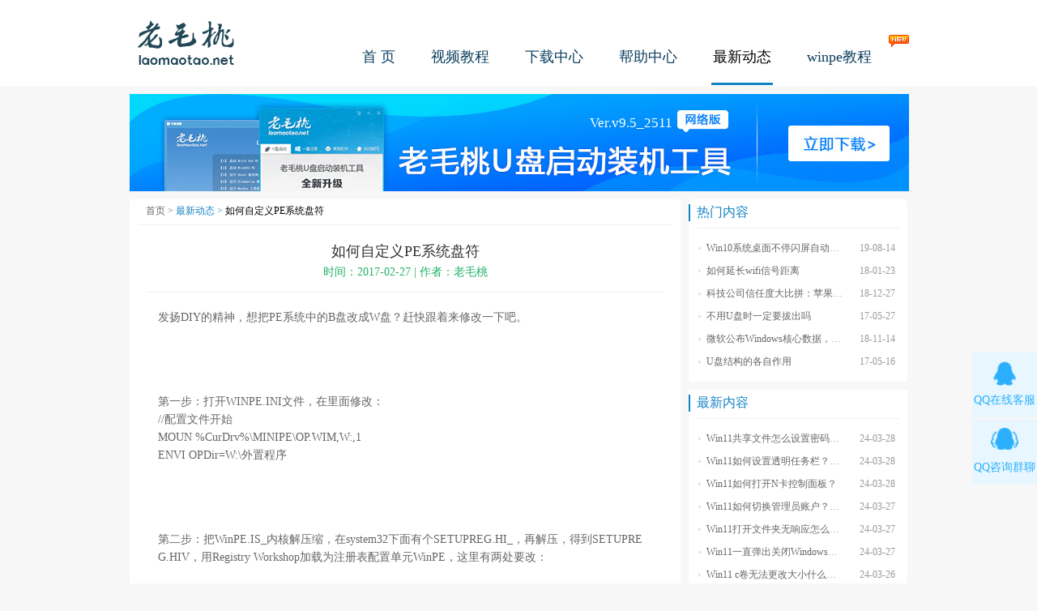

--- FILE ---
content_type: text/html
request_url: https://www.laomaotao.net/more/2017/0227/5234.html
body_size: 4232
content:
<!DOCTYPE HTML PUBLIC "-//W3C//DTD HTML 4.01 Transitional//EN"
        "http://www.w3c.org/TR/1999/REC-html401-19991224/loose.dtd">
<HTML xmlns="http://www.w3.org/1999/xhtml">
<head>
    <META http-equiv=Content-Type content="text/html; charset=utf-8">
        <title>如何自定义PE系统盘符-老毛桃winpe u盘</title>
        <meta name="Keywords" content="系统教程,电脑问题,系统攻略,系统文件丢失,文件损坏" />
        <meta name="description" content="如何自定义PE系统盘符_老毛桃winpe u盘版,老毛桃U盘装系统,老毛桃U盘启动盘,老毛桃U盘制作工具,老毛桃winpe" />
        <link rel="shortcut icon" href="/favicon.ico" />
    <link href="/css/laomaotao.css" rel="stylesheet" type="text/css"/>
    <script src="/js/jquery.js" type=text/javascript></script>
    <script src="/js/common.js" type=text/javascript></script>
    <META content="MSHTML 6.00.3790.4882" name=GENERATOR>


<BODY>
<script>
var kkk=0,objkkk=new Array()
function ResizeImages(){
   var myimg,oldwidth;
   var maxwidth=600;
   var obj=document.getElementsByTagName("div")
   for(i=0;i<obj.length;i++){
     if (obj[i].className=="temp"){
	      if(obj[i].getElementsByTagName("img")){
			  ///alert(obj[i].getElementsByTagName("img").length)
			for(j=0;j<obj[i].getElementsByTagName("img").length;j++){
			     if(obj[i].getElementsByTagName("img")[j].width > maxwidth){
			        obj[i].getElementsByTagName("img")[j].width = maxwidth;
			     }
			}
	      }
     }
   }
}
window.onload=ResizeImages
</script>
<div class="header">
<div class="wrap">
<a href="/" class="logo">老毛桃</a>
<ul class="nav"><em class="new"></em>
<li class=""><a href="/">首  页</a></li>
<li class=""><a href="/video/">视频教程</a></li>
<li class=""><a href="/down/">下载中心</a></li>
<li class=""><a href="/help/">帮助中心</a></li>
<li class="nav-select"><a href="/more/">最新动态</a></li>
<li class=""><a href="/winpe/">winpe教程</a></li>
</ul>
</div>
</div>
<div class="wrap">
<div class="banner-s">
	<script src="/js/down.js" type="text/javascript"></script>
</div>

<div class="main-left">
	<div class="main-panel">
		<div class="position"><a href="/">首页 &gt; <a href="/more/">最新动态 > </a>如何自定义PE系统盘符</div>
		<div class="news-view">
			<h3>如何自定义PE系统盘符 </h3>
			<div class="dateView">时间：2017-02-27 | 作者：老毛桃</div>
			<div class="temp">
				<p>
	发扬DIY的精神，想把PE系统中的B盘改成W盘？赶快跟着来修改一下吧。</p>
<p>
	 </p>
<p>
	第一步：打开WINPE.INI文件，在里面修改：<br />
	//配置文件开始<br />
	MOUN %CurDrv%\MINIPE\OP.WIM,W:,1<br />
	ENVI OPDir=W:\外置程序</p>
<p>
	 </p>
<p>
	第二步：把WinPE.IS_内核解压缩，在system32下面有个SETUPREG.HI_，再解压，得到SETUPREG.HIV，用Registry Workshop加载为注册表配置单元WinPE，这里有两处要改：</p>
<p>
	[HKEY_LOCAL_MACHINE\pe\ControlSet001\Control\Session Manager\Environment]<br />
	"Path"="%SystemRoot%;%SystemRoot%\System32;W:\外置程序\PE_OUTERPART\MMC;W:\外置程序\Internet Explorer"<br />
	[HKEY_LOCAL_MACHINE\pe\ControlSet001\Services\Ramdriv\Parameters]<br />
	"DriveLetter"="W:"</p>
<p>
	 </p>
<p>
	保存，再重新打包就OK。</p>
			</div>
			<div class="pre-next">
				<p>
					上一篇：<a href='/more/2017/0227/5235.html'>U盘分区另类办法</a> 					</br>
					下一篇：<a href='/more/2017/0225/5233.html'>用pe装win7出错是什么原因</a> 				</p>
			</div>
			<div  class="main-panel main-news main-related">
				<div class="box-title">推荐内容</div>
				<ul>
					<li>
						<a href="/down/2023/0729/10619.html" target="view"><abbr title="老毛桃U盘启动盘制作工具v9.5_2308">老毛桃u盘启动盘制作工具v9.5_2308</abbr></a>
					</li>
					<li>
						<a href="/winpe/2019/1216/7850.html" target="view"><abbr title="如何进入老毛桃U盘winpe系统">如何进入老毛桃U盘winpe系统</abbr></a>
					</li>
					<li>
						<a href="/help/2018/1116/6508.html" target="view"><abbr title="什么是U盘启动盘?其作用是什么?">什么是U盘启动盘?其作用是什么?</abbr></a>
					</li>
					<li>
						<a href="/help/2018/1110/6470.html" target="view"><abbr title="老毛桃U盘启动盘的制作教程">老毛桃U盘启动盘的制作教程</abbr></a>
					</li>
					<li>
						<a href="/help/2018/1110/6473.html" target="view"><abbr title="老毛桃BIOS设置U盘启动教程">老毛桃BIOS设置U盘启动教程</abbr></a>
					</li>
					<li>
						<a href="/help/2018/1110/6469.html" target="view"><abbr title="老毛桃U盘重装XP系统教程">老毛桃U盘重装XP系统教程</abbr></a>
					</li>
					<li>
						<a href="/help/2018/1110/6468.html" target="view"><abbr title="老毛桃U盘重装Win10系统教程">老毛桃U盘重装Win10系统教程</abbr></a>
					</li>
					<li>
						<a href="/help/2018/1109/6466.html" target="view"><abbr title="老毛桃U盘重装Win7系统教程">老毛桃U盘重装Win7系统教程</abbr></a>
					</li>
				</ul>
			</div>
		</div>
	</div>
</div>

<div class="main-right">
	<div class="main-panel main-news">
	<div class="box-title">热门内容</div>
	<ul>
		<li>
		<span>19-08-14</span>
		<a href="/more/2019/0814/7419.html" target="view"><abbr title="Win10系统桌面不停闪屏自动刷新的解决方法">Win10系统桌面不停闪屏自动刷新的解决方法</abbr></a>
	</li>
		<li>
		<span>18-01-23</span>
		<a href="/more/2018/0123/6054.html" target="view"><abbr title="如何延长wifi信号距离">如何延长wifi信号距离</abbr></a>
	</li>
		<li>
		<span>18-12-27</span>
		<a href="/more/2018/1227/6673.html" target="view"><abbr title="科技公司信任度大比拼：苹果上榜最不受信任前茅">科技公司信任度大比拼：苹果上榜最不受信任前茅</abbr></a>
	</li>
		<li>
		<span>17-05-27</span>
		<a href="/more/2017/0527/5449.html" target="view"><abbr title="不用U盘时一定要拔出吗">不用U盘时一定要拔出吗</abbr></a>
	</li>
		<li>
		<span>18-11-14</span>
		<a href="/more/2018/1114/6494.html" target="view"><abbr title="微软公布Windows核心数据，应用数量iOS和安卓遥不可及">微软公布Windows核心数据，应用数量iOS和安卓遥不可及</abbr></a>
	</li>
		<li>
		<span>17-05-16</span>
		<a href="/more/2017/0516/5423.html" target="view"><abbr title="U盘结构的各自作用">U盘结构的各自作用</abbr></a>
	</li>
		</ul>
	</div>
	
	<div class="main-panel main-news main-news2">
	<div class="box-title">最新内容</div>
	<ul>
			<li>
			<span>24-03-28</span>
			<a href="/more/2024/0328/13239.html" target="view"><abbr title="Win11共享文件怎么设置密码和权限？">Win11共享文件怎么设置密码和权限？</abbr></a>
		</li>

			<li>
			<span>24-03-28</span>
			<a href="/more/2024/0328/13237.html" target="view"><abbr title="Win11如何设置透明任务栏？Win11设置透明任务栏的方法">Win11如何设置透明任务栏？Win11设置透明任务栏的方法</abbr></a>
		</li>

			<li>
			<span>24-03-28</span>
			<a href="/more/2024/0328/13238.html" target="view"><abbr title="Win11如何打开N卡控制面板？">Win11如何打开N卡控制面板？</abbr></a>
		</li>

			<li>
			<span>24-03-27</span>
			<a href="/more/2024/0327/13228.html" target="view"><abbr title="Win11如何切换管理员账户？Win11切换管理员账户的方法">Win11如何切换管理员账户？Win11切换管理员账户的方法</abbr></a>
		</li>

			<li>
			<span>24-03-27</span>
			<a href="/more/2024/0327/13229.html" target="view"><abbr title="Win11打开文件夹无响应怎么办？">Win11打开文件夹无响应怎么办？</abbr></a>
		</li>

			<li>
			<span>24-03-27</span>
			<a href="/more/2024/0327/13230.html" target="view"><abbr title="Win11一直弹出关闭Windows窗口怎么解决？">Win11一直弹出关闭Windows窗口怎么解决？</abbr></a>
		</li>

			<li>
			<span>24-03-26</span>
			<a href="/more/2024/0326/13220.html" target="view"><abbr title="Win11 c卷无法更改大小什么原因？">Win11 c卷无法更改大小什么原因？</abbr></a>
		</li>

		</ul>
	</div>
</div>

</div>
<div class="clearfix"></div>
<div class="footer">
Copyright Allright Reserved.<a href="https://beian.miit.gov.cn" target="-blank">粤ICP备18105804号</a> <br />
<a href="/Statement/protocol.html" target="_blank">免责声明</a> &#160;&#160;
<a href="/Statement/linkus.html" target="_blank">联系我们</a>&#160;&#160;
<a href="http://ghost.laomaotao.net/" target="_blank">一键还原</a> &#160;&#160; 
<a href="/sitemap.html" target="_blank">网站地图</a> &#160;&#160;
</div>
<div class="silder-server"></div>
<DIV style="DISPLAY: none">
<SCRIPT type=text/javascript src="/js/tongji.js"></SCRIPT>
<script type=text/javascript src="/js/response.js"></script>
<SCRIPT src="/js/article-down.js" type=text/javascript></SCRIPT>
    <SCRIPT src="/js/kefu.js" type=text/javascript></SCRIPT>
    <script>
    document.querySelectorAll( 'oembed[url]' ).forEach( element => {
        const videoLable = document.createElement( 'video' );
        videoLable.setAttribute( 'src', element.getAttribute( 'url' ) );
        videoLable.setAttribute( 'controls', 'controls' );
        videoLable.setAttribute( 'style', ' width: 100%;height: 100%; ' );
        videoLable.setAttribute('id','videoPlay')
        element.appendChild( videoLable);
    } );
</script>
</DIV>

</body>
</html>

--- FILE ---
content_type: application/javascript
request_url: https://www.laomaotao.net/js/common.js
body_size: 641
content:
function add_bookmark(title,url) {
	if (window.sidebar) {
		window.sidebar.addPanel(title, url,"");
	} else if( document.all ) {
		window.external.AddFavorite( url, title);
	} else if( window.opera && window.print ) {
		return true;
	}
}

jQuery(function($){
	$("#add-fav").click(
		function(){
			add_bookmark(document.title,window.location.href);
		}
	);	
	$("#ylmf-pr").hover(
		function(){
			$("#ylmf-link").slideDown("fast");				 
		},
		function(){
			$("#ylmf-link").hide()
		}
	);
	$("#ylmf-link").hover(
		function(){
			$(this).show();	   
		},
		function(){
			$(this).slideUp("fast");	
		}
	);
	if($.browser.version == "6.0"){
		$(".func-li").hover(
			function(){
				$(this).addClass("hover")	
			},
			function(){
				$(this).removeClass("hover")
			}
		)
	}

    //��ҳ����ͳ��
    $('.banner-1 a').click(function(){
        $.get('/calc_downs.php');
    })
    //��Ŀ����ͳ��
    $('.banner-s a').click(function(){
        $.get('/calc_downs.php');
	})

    //��������ҳͳ��
    $('.soft-view').find('a').click(function(){
        $.get('/calc_downs.php');
    })
})

    